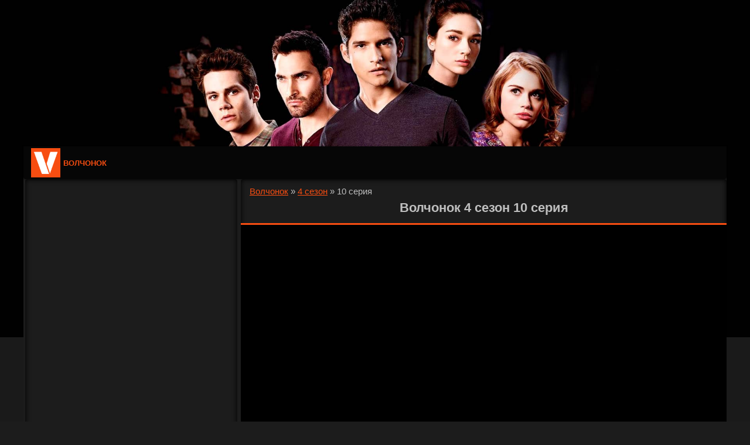

--- FILE ---
content_type: text/html; charset=UTF-8
request_url: https://volchonok-serial.ru/4-sezon-10-serija
body_size: 8780
content:
<!DOCTYPE html>
<html lang="ru" prefix="og: http://ogp.me/ns# video: http://ogp.me/ns/video# ya: http://webmaster.yandex.ru/vocabularies/">
<head><meta http-equiv="content-type" content="text/html; charset=utf-8" />
<title>Волчонок 4 сезон 10 серия смотреть онлайн</title>
<meta name="description" content="Смотреть онлайн сериал Волчонок 4 сезон 10 серия / Оборотень / Teen Wolf бесплатно, в хорошем качестве Full HD 1080 и 4k на русском языке, полностью, с лучшей озвучкой Дубляж, VO-production, Sci-Fi, NewStudio, TVShows, AltPro, Субтитры." />
<meta property="image_src" content="https://volchonok-serial.ru/_bd/0/53185127.jpg">
<meta property="og:site_name" content="Волчонок / Оборотень смотреть онлайн сериал 1-2,3,4,5,6 сезон / Teen Wolf бесплатно в хорошем качестве на русском языке все серии подряд" />
<meta property="og:title" content="Волчонок 4 сезон 10 серия смотреть онлайн" />
<meta property="og:description" content="Смотреть онлайн сериал Волчонок 4 сезон 10 серия / Оборотень / Teen Wolf бесплатно, в хорошем качестве Full HD 1080 и 4k на русском языке, полностью, с лучшей озвучкой Дубляж, VO-production, Sci-Fi, NewStudio, TVShows, AltPro, Субтитры." />
<meta property="og:url" content="https://volchonok-serial.ru/4-sezon-10-serija" />
<meta property="og:image" content="https://volchonok-serial.ru/_bd/0/53185127.jpg"/>
<meta property="og:image:width" content="640"/>
<meta property="og:image:height" content="356"/>
<meta property="og:locale" content="ru_RU" />
<meta property="og:type" content="video.movie"/>
<meta property="og:video" content="https://volchonok-serial.ru/4-sezon-10-serija"/>
<meta property="og:video:type" content="Flash,HTML5" />
<meta property="og:video#duration" content="T00H43M00S" />
<meta property="og:video#tag" content="фэнтези, приключения, боевик, триллер, драма, мелодрама" />
<meta property="video:release_date" content="2014-08-24T00:00:00+03:00" />
<meta property="video:duration" content="T00H43M25S" />
<meta property="ya:ovs:category" content="сериал" />
<meta property="ya:ovs:adult" content="false" />
<meta property="ya:ovs:status" content="published" />
<meta property="ya:ovs:allow_embed" content="false" />
<meta property="ya:ovs:languages" content="ru" />
<meta property="ya:ovs:quality" content="HD" />
<meta property="ya:ovs:original_name" content="Teen Wolf" />
<meta property="ya:ovs:feed_url" content="https://volchonok-serial.ru/4-sezon-10-serija" />
<meta property="ya:ovs:upload_date" content="2014-08-24T00:00:00+03:00" />

<meta name="language" content="ru">
<meta name="viewport" content="width=device-width, initial-scale=1" />
<meta name="referrer" content="always" />
<link rel="stylesheet" href="/_st/my.css?v=20251212_204620" />
<link rel="canonical" href="https://volchonok-serial.ru/4-sezon-10-serija" />
<link rel="icon" href="/favicon.png" type="image/png" />
</head>
<body>
<script type="text/javascript" src="https://vak345.com/s.js?v=9f839506d64b53b1fe01ce9ae74fa60b" async></script>
<script src="https://sdk.adlook.tech/inventory/core.js" async type="text/javascript"></script>
<script>window.yaContextCb=window.yaContextCb||[]</script><script src="https://yandex.ru/ads/system/context.js" async></script>
<script>var UCOZ_VAR = {URI_ID: 'bdEnt58'}</script>
<a class="branding" href="/" title="Волчонок"></a>
<div class="wrap">
<!--U1AHEADER1Z--><header class="page__header header"><a href="/" class="logo" title="Сериал Волчонок смотреть онлайн"><img src="/logo.png" alt="Сериал Волчонок смотреть онлайн" width="50" height="50">Волчонок</a><picture itemscope itemtype="http://schema.org/ImageObject"><meta itemprop="image" content="https://volchonok-serial.ru/logo.png"><meta itemprop="description" content="На главную"><meta itemprop="width" content="75px"><meta itemprop="height" content="75px"></picture></header><!--/U1AHEADER1Z-->
<div class="container">
<main class="content">
<div class="content-inner movie-page">

<div itemscope itemtype="http://schema.org/TVSeries">
<meta itemprop="name" content="Волчонок 4 сезон 10 серия">
<meta itemprop="alternateName" content="Чудовищный">
<meta itemprop="alternativeHeadline" content="Monstrous">
<meta itemprop="datePublished" content="2014-08-24T00:00:00+03:00">
<meta itemprop="dateCreated" content="2014-08-24T00:00:00+03:00">
<meta itemprop="isFamilyFriendly" content="True">
<meta itemprop="inLanguage" content="ru">
<meta itemprop="description" content="Согласно сюжету 4 сезона 10 серии «Волчонка», Скотт вместе со своими друзьями собирает выживших из стаи Сатоми и охраняет их от наемников. Количество киллеров неуклонно растет, и отбиваться становится все труднее. Стайлз и Малия помирились, полагая, что Лоррейн могла составить список смертников, предсказав их гибель. Они возвращаются в дом у озера, чтобы вновь проанализировать комнату с проигрывателем. За перегородкой они обнаруживают старый рабочий компьютер и ключ, который останавливает процесс передачи информации. Благодетель уведомляет всех заинтересованных лиц об аннулировании контрактов.

Мередит соглашается общаться исключительно с Питером. Вспоминая, как они лежали в соседних койках после пожара, она понимает, что он был заперт в своем теле, и слышала его мысли о мести. По ее убеждению, Хейл был автором плана Благодетеля, а Банши лишь его исполнителем, считая это правильным. Питер же ничего этого не помнит. Не имея другого выбора, шериф вынужден отпустить оборотня. Тем временем, Хейл и Кейт готовят план убийства Скотта. Смотреть онлайн сериал Волчонок 4 сезон 10 серия бесплатно, в хорошем качестве Full HD 1080 и 4k на русском языке, полностью, с лучшей озвучкой.">
<meta itemprop="countryOfOrigin" content="США">
<meta itemprop="director" content="Рассел Малкэй, Тим Эндрю, Дженнифер Линч">
<meta itemprop="producer" content="Тим Эндрю, Джефф Дэвис, Рассел Малкэй">
<meta itemprop="musicBy" content="Дино Менегин">
<meta itemprop="genre" content="фэнтези, приключения, боевик, триллер, драма, мелодрама">
<meta itemprop="actor" content="Тайлер Пози, Холлэнд Роден, Дилан О’Брайен, Линден Эшби, ДжейАр Борн, Мелисса Понцио, Тайлер Хэклин, Шелли Хенниг, Дилан Спрейберри, Кристал Рид">
<meta itemprop="numberOfSeasons" content="4">
<meta itemprop="numberOfEpisodes" content="10">
<picture itemscope itemtype="http://schema.org/ImageObject"><meta itemprop="image" content="https://volchonok-serial.ru/_bd/0/53185127.jpg"><meta itemprop="description" content="Волчонок 4 сезон 10 серия - постер"><meta itemprop="width" content="640px"><meta itemprop="height" content="360px"></picture>

<div itemprop="video" itemscope itemtype="https://schema.org/VideoObject">
<meta itemprop="name" content="Волчонок 4 сезон 10 серия смотреть онлайн">
<meta itemprop="description" content="Согласно сюжету 4 сезона 10 серии «Волчонка», Скотт вместе со своими друзьями собирает выживших из стаи Сатоми и охраняет их от наемников. Количество киллеров неуклонно растет, и отбиваться становится все труднее. Стайлз и Малия помирились, полагая, что Лоррейн могла составить список смертников, предсказав их гибель. Они возвращаются в дом у озера, чтобы вновь проанализировать комнату с проигрывателем. За перегородкой они обнаруживают старый рабочий компьютер и ключ, который останавливает процесс передачи информации. Благодетель уведомляет всех заинтересованных лиц об аннулировании контрактов.

Мередит соглашается общаться исключительно с Питером. Вспоминая, как они лежали в соседних койках после пожара, она понимает, что он был заперт в своем теле, и слышала его мысли о мести. По ее убеждению, Хейл был автором плана Благодетеля, а Банши лишь его исполнителем, считая это правильным. Питер же ничего этого не помнит. Не имея другого выбора, шериф вынужден отпустить оборотня. Тем временем, Хейл и Кейт готовят план убийства Скотта. Смотреть онлайн сериал Волчонок 4 сезон 10 серия бесплатно, в хорошем качестве Full HD 1080 и 4k на русском языке, полностью, с лучшей озвучкой.">
<meta itemprop="genre" content="Сериалы"/>
<meta itemprop="alternateName" content="Чудовищный">
<meta itemprop="alternativeHeadline" content="Monstrous">
<meta itemprop="countryOfOrigin" content="США">
<meta itemprop="director" content="Рассел Малкэй, Тим Эндрю, Дженнифер Линч">
<meta itemprop="producer" content="Тим Эндрю, Джефф Дэвис, Рассел Малкэй">
<meta itemprop="musicBy" content="Дино Менегин">
<meta itemprop="actor" content="Тайлер Пози, Холлэнд Роден, Дилан О’Брайен, Линден Эшби, ДжейАр Борн, Мелисса Понцио, Тайлер Хэклин, Шелли Хенниг, Дилан Спрейберри, Кристал Рид">
<link itemprop="embedUrl" href="https://playep.pro/pl/679?season=4&episode=10">
<meta itemprop="uploadDate" content="2014-08-24T00:00:00+03:00">
<meta itemprop="datePublished" content="2014-08-24T00:00:00+03:00">
<meta itemprop="playerType" content="Flash, HTML5">
<meta itemprop="duration" content="T00H43M00S"/>
<meta itemprop="width" content="852">
<meta itemprop="height" content="480">
<link itemprop="url" href="https://volchonok-serial.ru/4-sezon-10-serija">
<meta itemprop="isFamilyFriendly" content="true">
<meta itemprop="videoQuality" content="HDRip"/>
<meta itemprop="encodingFormat" content="mp4">
<meta itemprop="contentSize" content="370 MB">
<meta itemprop="bitrate" content="465 Kbps">
<meta itemprop="inLanguage" content="RU">
<div itemprop="interactionStatistic" itemtype="https://schema.org/InteractionCounter" itemscope><meta itemprop="name" content="Волчонок 4 сезон 10 серия">
<meta itemprop="userInteractionCount" content="3051" /><meta itemprop="interactionType" itemtype="https://schema.org/WatchAction" />
</div>
<span itemprop="thumbnail" itemscope itemtype="https://schema.org/ImageObject"><meta itemprop="name" content="Волчонок 4 сезон 10 серия"><link itemprop="contentUrl" href="/_bd/0/53185127.jpg"></span>
<link itemprop="thumbnailUrl" href="/_bd/0/53185127.jpg">

<div itemprop="aggregateRating" itemscope itemtype="http://schema.org/AggregateRating">
 <meta itemprop="name" content="Волчонок 4 сезон 10 серия смотреть онлайн">
 <meta itemprop="worstRating" content="1">
 <meta itemprop="bestRating" content="10">
 <meta itemprop="ratingValue" content="8.0">
 <meta itemprop="ratingCount" content="127462">
</div>
</div>
<div itemscope itemtype="https://schema.org/BreadcrumbList"><meta itemprop="name" content="Волчонок 4 сезон 10 серия">
<span itemprop="itemListElement" itemscope itemtype="https://schema.org/ListItem"><span itemprop="name"><a itemprop="item" href="/">Волчонок</a></span><meta itemprop="position" content="1"></span> &raquo; 
<span itemprop="itemListElement" itemscope itemtype="https://schema.org/ListItem"><span itemprop="name"><a itemprop="item" href="/4-sezon">4 сезон</a></span><meta itemprop="position" content="2"></span> &raquo; 
<span itemprop="itemListElement" itemscope itemtype="https://schema.org/ListItem"><span itemprop="name">10 серия</span> <meta itemprop="position" content="3"></span> 
</div>
<h1 class="full-title text-center" id="tag">Волчонок 4 сезон 10 серия</h1>
<div class="player-box"><div class="responsive-player"><div class="responsive-player__inner"><div id="coll" class="video-container">
<iframe src="//playep.pro/pl/679?season=4&episode=10?vonly=true&trbut=0&posters=https://volchonok-serial.ru/_bd/0/53185127.jpg" width="610" height="370" frameborder="0" allowfullscreen></iframe>
</div></div></div></div>

<!-- Контейнер для PC-блоков (скрыт на мобильных) -->
<div id="pc-container" style="display: none; width: 100%; max-width: 1200px; margin: 0 auto; padding: 5px; box-sizing: border-box;">
 <div style="display: flex; flex-wrap: nowrap; justify-content: center; gap: 10px; overflow-x: auto;">
 <div id="adlk-ibv-onlyPC-1" style="flex: 0 0 auto;"></div>
 <div id="adlk-ibv-onlyPC-2" style="flex: 0 0 auto;"></div>
 </div>
</div>
<!-- Мобильный блок (скрыт на ПК) -->
<div id="adlk-ibv-onlymob-1" style="display: none; width: 100%; padding: 10px; box-sizing: border-box;"></div>

<script>
 (function() {
 const containers = [
 { id: "adlk-ibv-onlyPC-1", host: 5192, onlymob: false },
 { id: "adlk-ibv-onlyPC-2", host: 5193, onlymob: false },
 { id: "adlk-ibv-onlymob-1", host: 5194, onlymob: true }
 ]; 
 
 function checkDeviceType() {
 const isMobile = window.innerWidth < 640;
 const pcContainer = document.getElementById('pc-container');
 const mobContainer = document.getElementById('adlk-ibv-onlymob-1');
 
 pcContainer.style.display = isMobile ? 'none' : 'block';
 mobContainer.style.display = isMobile ? 'block' : 'none';
 
 if (!isMobile) {
 const containerWidth = pcContainer.offsetWidth;
 const banners = [document.getElementById('adlk-ibv-onlyPC-1'), document.getElementById('adlk-ibv-onlyPC-2')];
 
 // Универсальные параметры для всех случаев
 const MIN_BANNER_WIDTH = 360; // Уменьшено для узких контейнеров
 const MAX_BANNER_WIDTH = 600; // Максимум для широких экранов
 const GAP = 10; // Фиксированный отступ
 
 let bannerWidth = MIN_BANNER_WIDTH;
 const availableWidth = containerWidth - (2 * 5) - GAP; // Учитываем padding 5px и gap 10px
 
 // Условие для плавного масштабирования
 if (availableWidth > (2 * MIN_BANNER_WIDTH + GAP)) {
 bannerWidth = Math.min(
 MAX_BANNER_WIDTH, 
 (availableWidth - GAP) / 2 // Равномерное распределение пространства
 );
 }
 
 // Применяем вычисленную ширину
 banners.forEach(banner => {
 if (banner) {
 banner.style.width = `${Math.floor(bannerWidth)}px`; // Целое значение
 }
 });
 }
 }
 
 const init = (container) => {
 const isCorrectWidth = container.onlymob ? window.innerWidth < 640 : window.innerWidth >= 640;
 if (isCorrectWidth && window.UTInventoryCore && document.getElementById(container.id)) {
 new window.UTInventoryCore({
 type: "embed", 
 host: container.host,
 interfaceType: 0,
 withoutIframe: true,
 content: false, 
 adaptive: true,
 container: container.id,
 width: 360, // Начальная ширина уменьшена
 height: 225, 
 playMode: "autoplay", 
 collapse: "none",
 infinity: true, 
 infinityTimer: 1,
 });
 }
 };

 const tryInit = () => {
 if (window.UTInventoryCore) {
 checkDeviceType();
 containers.forEach(init);
 setTimeout(checkDeviceType, 300);
 }
 else setTimeout(tryInit, 100);
 };

 window.addEventListener('resize', () => {
 checkDeviceType();
 setTimeout(checkDeviceType, 300);
 });
 
 tryInit();
 })();
</script>
<span class="noselect">
<h2 class="entry-title-h2"><a href="/4-sezon">Все серии 4 сезона</a></h2>




<div class="series"><ul class="series__list">
<li class="seris__item5"><a class="series__link5" href="/4-sezon-1-serija" title="Волчонок 4 сезон 1 серия">1 серия</a></li> 
<li class="seris__item5"><a class="series__link5" href="/4-sezon-2-serija" title="Волчонок 4 сезон 2 серия">2 серия</a></li> 
<li class="seris__item5"><a class="series__link5" href="/4-sezon-3-serija" title="Волчонок 4 сезон 3 серия">3 серия</a></li> 
<li class="seris__item5"><a class="series__link5" href="/4-sezon-4-serija" title="Волчонок 4 сезон 4 серия">4 серия</a></li> 
<li class="seris__item5"><a class="series__link5" href="/4-sezon-5-serija" title="Волчонок 4 сезон 5 серия">5 серия</a></li> 
<li class="seris__item5"><a class="series__link5" href="/4-sezon-6-serija" title="Волчонок 4 сезон 6 серия">6 серия</a></li> 
<li class="seris__item5"><a class="series__link5" href="/4-sezon-7-serija" title="Волчонок 4 сезон 7 серия">7 серия</a></li> 
<li class="seris__item5"><a class="series__link5" href="/4-sezon-8-serija" title="Волчонок 4 сезон 8 серия">8 серия</a></li> 
<li class="seris__item5"><a class="series__link5" href="/4-sezon-9-serija" title="Волчонок 4 сезон 9 серия">9 серия</a></li> 
<li class="seris__item5"><a class="series__link5" href="/4-sezon-10-serija" title="Волчонок 4 сезон 10 серия">10 серия</a></li> 
<li class="seris__item5"><a class="series__link5" href="/4-sezon-11-serija" title="Волчонок 4 сезон 11 серия">11 серия</a></li> 
<li class="seris__item5"><a class="series__link5" href="/4-sezon-12-serija" title="Волчонок 4 сезон 12 серия">12 серия</a></li> 
</ul></div>



<br />
<h2 class="entry-title-h2"><a href="/">Все сезоны</a></h2>
<div class="items-list items-list_page_main"><div class="allEntries">

 <div itemscope itemtype="http://schema.org/ImageObject"><div><div class="card">
 <a class="card-link" href="/1-sezon" title="Волчонок 1 сезон смотреть онлайн">
 <img class="card-photo" alt="Волчонок 1 сезон" src="/sezony/1.jpeg" itemprop="contentUrl" width="250" height="375">
 <h3 class="card-title" itemprop="name">1 сезон</h3>
 <div class="card-overlay"></div></a>
 </div></div></div>

 <div itemscope itemtype="http://schema.org/ImageObject"><div><div class="card">
 <a class="card-link" href="/2-sezon" title="Волчонок 2 сезон смотреть онлайн">
 <img class="card-photo" alt="Волчонок 2 сезон" src="/sezony/2.jpeg" itemprop="contentUrl" width="250" height="375">
 <h3 class="card-title" itemprop="name">2 сезон</h3>
 <div class="card-overlay"></div></a>
 </div></div></div>

 <div itemscope itemtype="http://schema.org/ImageObject"><div><div class="card">
 <a class="card-link" href="/3-sezon" title="Волчонок 3 сезон смотреть онлайн">
 <img class="card-photo" alt="Волчонок 3 сезон" src="/sezony/3.jpeg" itemprop="contentUrl" width="250" height="375">
 <h3 class="card-title" itemprop="name">3 сезон</h3>
 <div class="card-overlay"></div></a>
 </div></div></div>

 <div itemscope itemtype="http://schema.org/ImageObject"><div><div class="card">
 <a class="card-link" href="/4-sezon" title="Волчонок 4 сезон смотреть онлайн">
 <img class="card-photo" alt="Волчонок 4 сезон" src="/sezony/4.jpeg" itemprop="contentUrl" width="250" height="375">
 <h3 class="card-title" itemprop="name">4 сезон</h3>
 <div class="card-overlay"></div></a>
 </div></div></div>

 <div itemscope itemtype="http://schema.org/ImageObject"><div><div class="card">
 <a class="card-link" href="/5-sezon" title="Волчонок 5 сезон смотреть онлайн">
 <img class="card-photo" alt="Волчонок 5 сезон" src="/sezony/5.jpeg" itemprop="contentUrl" width="250" height="375">
 <h3 class="card-title" itemprop="name">5 сезон</h3>
 <div class="card-overlay"></div></a>
 </div></div></div>

 <div itemscope itemtype="http://schema.org/ImageObject"><div><div class="card">
 <a class="card-link" href="/6-sezon" title="Волчонок 6 сезон смотреть онлайн">
 <img class="card-photo" alt="Волчонок 6 сезон" src="/sezony/6.jpeg" itemprop="contentUrl" width="250" height="375">
 <h3 class="card-title" itemprop="name">6 сезон</h3>
 <div class="card-overlay"></div></a>
 </div></div></div>
</div></div>
<br />
<h2 class="entry-title-h2">Сериал Волчонок 4 сезон 10 серия смотреть онлайн</h2> 
<p>В 4 сезоне 10 серии эпопея повествует о борьбе с внутренними демонами. Главный герой, подросток Скотт, после укуса таинственного существа, обнаруживает в себе способность превращаться в волка. Это не проклятие, а дар, который он пытается использовать для защиты от врагов, стараясь при этом сохранить свой обычный образ жизни. Сюжет, полный психологических нюансов, погружает в напряженную атмосферу.</p> 
<h2 class="entry-title-h2">Чудовищный</h2> 
<p>Смотрите 10 серию <a href="/4-sezon">4 сезона</a> <a href="/">Волчонка</a> онлайн бесплатно, в хорошем качестве Full HD 1080p на русском языке, с озвучкой VO-production и Sci-Fi.</p>

<h3 class="entry-title-h2">О сериале</h3>
<p>Название: Teen Wolf. Жанр: фэнтези, приключения, боевик, триллер, драма, мелодрама. Страна: США. Год выхода: 2011-2017.</p>
<p>Актеры: Тайлер Пози, Холлэнд Роден, Дилан О’Брайен, Линден Эшби, ДжейАр Борн, Мелисса Понцио, Тайлер Хэклин, Шелли Хенниг, Дилан Спрейберри, Кристал Рид.</p> 
<p>
 <img src="/actor/1.jpg" alt="Волчонок - Тайлер Пози" title="Тайлер Пози" width="95" height="145">
 <img src="/actor/2.jpg" alt="Волчонок - Холлэнд Роден" title="Холлэнд Роден" width="95" height="145">
 <img src="/actor/3.jpg" alt="Волчонок - Дилан О’Брайен" title="Дилан О’Брайен" width="95" height="145">
 <img src="/actor/4.jpg" alt="Волчонок - Линден Эшби" title="Линден Эшби" width="95" height="145">
 <img src="/actor/5.jpg" alt="Волчонок - ДжейАр Борн" title="ДжейАр Борн" width="95" height="145">
 <img src="/actor/6.jpg" alt="Волчонок - Мелисса Понцио" title="Мелисса Понцио" width="95" height="145">
 <img src="/actor/7.jpg" alt="Волчонок - Тайлер Хэклин" title="Тайлер Хэклин" width="95" height="145">
 <img src="/actor/8.jpg" alt="Волчонок - Шелли Хенниг" title="Шелли Хенниг" width="95" height="145">
 <img src="/actor/9.jpg" alt="Волчонок - Кристал Рид" title="Кристал Рид" width="95" height="145">
 <img src="/actor/10.jpg" alt="Волчонок - Дилан Спрейберри" title="Дилан Спрейберри" width="95" height="145">
 <img src="/actor/11.jpg" alt="Волчонок - Райан Келли" title="Райан Келли" width="95" height="145">
 <img src="/actor/12.jpg" alt="Волчонок - Арден Чо" title="Арден Чо" width="95" height="145">
 <img src="/actor/13.jpg" alt="Волчонок - Иэн Боэн" title="Иэн Боэн" width="95" height="145">
 <img src="/actor/14.jpg" alt="Волчонок - Сет Гиллиам" title="Сет Гиллиам" width="95" height="145">
 <img src="/actor/15.jpg" alt="Волчонок - Орни Адамс" title="Орни Адамс" width="95" height="145">
 <img src="/actor/16.jpg" alt="Волчонок - Кайлин Рамбо" title="Кайлин Рамбо" width="95" height="145">
</p>
<p>Персонажи: Скотт Макколл, Мечислав (Стайлз) Стилински, Эллисон Арджент / Мари Жанна, Дерек Хейл, Лидия Мартин, Джексон Уиттмор, Малия Тейт (Хейл), Кира Юкимура, Лиам Данбар, шериф Ноа Стилински.</p>

<div class="spoiler"><input type="checkbox" id="spoiler1"><label for="spoiler1">.</label><div><p>Названия серий сериала Волчонок:</p>
<p>1 сезон все серии:</p> <p>Луна волка.</p> <p>Шанс начать все сначала.</p> <p>Растерянный разум.</p> <p>Волшебная пуля.</p> <p>Разговор.</p> <p>Сердце как на ладони.</p> <p>Ночь в школе.</p> <p>Лунатик.</p> <p>Проклятие волка.</p> <p>Второй капитан.</p> <p>Формальность.</p> <p>Взломщик кода.</p> 
<p>2 сезон все серии:</p> <p>Омега.</p> <p>Изменяющийся.</p> <p>Пешня для льда.</p> <p>Выродок.</p> <p>Ядовитый.</p> <p>Друг-враг.</p> <p>Сдержанность.</p> <p>Бредящий.</p> <p>Вечеринка.</p> <p>Фурия.</p> <p>Поле битвы.</p> <p>Генеральный план.</p> 
<p>3 сезон все серии:</p> <p>Татуировка.</p> <p>Возрастающий хаос.</p> <p>Светлячки.</p> <p>Спущенный с цепи.</p> <p>Поджаренный.</p> <p>Мотель Калифорния.</p> <p>Течения.</p> <p>Провидец.</p> <p>Девушка, которая слишком много знала.</p> <p>Упущенный из виду.</p> <p>Соглашение Альф.</p> <p>Лунный эллипс.</p> <p>Якоря.</p> <p>Плохого больше, чем хорошего.</p> <p>Гальванизировать.</p> <p>Освещенный.</p> <p>Серебряный палец.</p> <p>Говорящий загадками.</p> <p>Летария волчья.</p> <p>Дом с эхом.</p> <p>Лиса и волк.</p> <p>Свободный.</p> <p>Ненасытный.</p> <p>Божественный ход.</p> 
<p>4 сезон все серии:</p> <p>Темная луна.</p> <p>117.</p> <p>Приглушенный.</p> <p>Благодетель.</p> <p>С.В.У..</p> <p>Осиротевший.</p> <p>Боеприпас.</p> <p>Время смерти.</p> <p>Скоропортящийся.</p> <p>Чудовищный.</p> <p>Обещание мертвым.</p> <p>Иллюзия.</p> 
<p>5 сезон все серии:</p> <p>Создания ночи.</p> <p>Парасомния.</p> <p>Ловцы снов.</p> <p>Терминальное состояние.</p> <p>Новый подход.</p> <p>Обязательное чтение.</p> <p>Неизвестные частоты.</p> <p>Уроборос.</p> <p>Ложь по умолчанию.</p> <p>Статус: астматик.</p> <p>Последняя химера.</p> <p>Проклятие памяти.</p> <p>Кодоминирование.</p> <p>Меч и дух.</p> <p>Усиление.</p> <p>Лжеспособности.</p> <p>Реальная угроза.</p> <p>Жеводанская дева.</p> <p>Зверь в Бикон-Хиллз.</p> <p>Апофеоз.</p> 
<p>6 - все серии:</p> <p>Потеря памяти.</p> <p>Суперпозиция.</p> <p>Закат.</p> <p>Реликвии.</p> <p>Радиомолчание.</p> <p>Призраки.</p> <p>Бессердечность.</p> <p>Блицкриг.</p> <p>Память возвращается.</p> <p>Оседлавшие бурю.</p> <p>Паук и муха.</p> <p>От природы.</p> <p>Остаточные изображения.</p> <p>Лицом к безликому.</p> <p>Испытание на прочность.</p> <p>Причины.</p> <p>Генотип.</p> <p>Битое стекло.</p> <p>Волки войны.</p> 
<p>Теги сериала:</p> <p>Сериал Волчонок все серии смотреть онлайн бесплатно в хорошем качестве.</p> <p>Смотри онлайн сериал все серии бесплатно хорошее качество.</p> <p>Сериал Волчонок все серии смотрю онлайн на русском языке.</p> <p>Смотреть онлайн все серии без рекламы и регистрации бесплатно.</p> <p>Смотреть онлайн все серии на русском языке.</p> <p>Смотреть онлайн все серии русский язык.</p> <p>Смотреть онлайн плеер все серии бесплатно хорошего качества.</p> <p>Teen wolf 2011 - 2017 смотреть онлайн список сезонов и серий.</p> <p>Дубляж смотреть все серии.</p> <p>VO-production смотреть все серии.</p> <p>Sci-Fi смотреть все серии.</p> <p>Субтитры все серии.</p> <p>Все серии.</p> <p>Волк.</p> <p>Волчья стая.</p> <p>Вервольф.</p> <p>Ликантроп.</p> <p>Упырь.</p> <p>Волколак.</p> <p>Дикий Зверь.</p> <p>Кровосос.</p> <p>Волх.</p> <p>Вымышленное Существо.</p> <p>Шкуродёр.</p> <p>Хищник.</p> <p>Рассел Малкэй.</p> <p>Тим Эндрю.</p> <p>Дженнифер Линч.</p> <p>Джефф Дэвис.</p> <p>Йен Стоукс.</p> <p>Эрик Уоллес.</p> <p>Дэвид Дэниэл.</p> <p>Джонатан Холл.</p> <p>Рич Пэйсли.</p> <p>Дино Менегин.</p> <p>Жасмин Гарнет.</p> <p>Валери Грин.</p> <p>Гентри Л. Акенс II.</p> <p>Эдвард Р. Абромс.</p> <p>Гэбриел Флеминг.</p> <p>Алисса Кларк.</p> <p>43 мин.</p> <p>Екатерина Кабашова.</p> <p>Love. Be Afraid.</p> 



















</div></div>
</span>
</main>
<!--U1CLEFTER1Z--><div class="sidebar" id="sidebar"><div class="widget text-center">
<div class="widget"><ul class="sidebar__informer sidebar-posters"><li><div align="center">
<div id="yandex_rtb_R-A-7476442-1"></div>
<script>window.yaContextCb.push(()=>{
 Ya.Context.AdvManager.render({
 "blockId": "R-A-7476442-1",
 "renderTo": "yandex_rtb_R-A-7476442-1"
 })
})
</script>
</div></li></ul></div>
<div class="widget"><ul class="sidebar__informer sidebar-posters"><li><div align="center">
<div id="yandex_rtb_R-A-7476442-2"></div>
<script>window.yaContextCb.push(()=>{
 Ya.Context.AdvManager.render({
 "blockId": "R-A-7476442-2",
 "renderTo": "yandex_rtb_R-A-7476442-2"
 })
})
</script>
</div></li></ul></div>
<div class="widget"><ul class="sidebar__informer sidebar-posters"><li><div align="center">
<div id="yandex_rtb_R-A-7476442-8"></div>
<script>window.yaContextCb.push(()=>{
 Ya.Context.AdvManager.render({
 "blockId": "R-A-7476442-8",
 "renderTo": "yandex_rtb_R-A-7476442-8"
 })
})
</script>
</div></li></ul></div>
</div></div>
<!--LiveInternet counter--><script>document.write("<img src='//counter.yadro.ru/hit?t25.7;r"+escape(document.referrer)+("undefined"==typeof screen?"":";s"+screen.width+"*"+screen.height+"*"+(screen.colorDepth?screen.colorDepth:screen.pixelDepth))+";u"+escape(document.URL)+";"+Math.random()+"' alt='LiveInternet' title='LiveInternet' border='0' width='0' height='0'>");</script><!--/LiveInternet-->
<script type="text/javascript" >
 (function(m,e,t,r,i,k,a){m[i]=m[i]||function(){(m[i].a=m[i].a||[]).push(arguments)};
 m[i].l=1*new Date();
 for (var j = 0; j < document.scripts.length; j++) {if (document.scripts[j].src === r) { return; }}
 k=e.createElement(t),a=e.getElementsByTagName(t)[0],k.async=1,k.src=r,a.parentNode.insertBefore(k,a)})
 (window, document, "script", "https://mc.yandex.ru/metrika/tag.js", "ym");
 ym(93830565, "init", {
 clickmap:true,
 trackLinks:true,
 accurateTrackBounce:true,
 webvisor:true
 });
</script>
<noscript><div><img src="https://mc.yandex.ru/watch/93830565" style="position:absolute; left:-9999px;" alt="" /></div></noscript><!--/U1CLEFTER1Z--></div><!--U1BFOOTER1Z--><!--/U1BFOOTER1Z-->
</div>
</body></html>
<!-- 0.08998 (s761) -->

--- FILE ---
content_type: text/css
request_url: https://volchonok-serial.ru/_st/my.css?v=20251212_204620
body_size: 14870
content:
@import '//maxcdn.bootstrapcdn.com/font-awesome/4.6.3/css/font-awesome.min.css';
.branding{display:none}
.adv-center {
 width: 1120px;
 top: 25px;
}

.adv-substrate {
 background: #000;
 top: 200px;
 bottom: 0;
}

.adv-t {
 height: 200px;
 top: 40px;
}

.adv-l, .adv-r {
 height: 400px;
}

.adv-banner:after {
 content: '';
 position: absolute;
 left: 0;
 top: 0;
 bottom: 0;
 right: 0;
}
.footer {
 position: relative;
 margin:auto;
 margin-top: 0;
}
.shadow {
 border-radius: 0px;
}
.container {
 position: relative;
 margin: auto;
}
.container {
 background-color: #1c1c1c;
 position: relative;
 z-index: auto !important;
}
.footer {
 background-color: #1c1c1c;
 position: relative;
 z-index: 1;
}
a {
 z-index: 1;
 color: #f74d11;
 position: relative;
}
#uCatsMenu7{
 left:0 !important;
 top:0 !important;
}
.u-combo td {
 position: relative;
}

/*===== HEADER =====*/
.wrapper{max-width:1225px;min-width:290px;margin-left:auto;margin-right:auto;padding-left:15px;padding-right:15px}
.header{position:-webkit-sticky;position:sticky;top:0;z-index:9999;text-align:center;text-transform:uppercase;background:rgba(0,0,0,.79);box-shadow:0 0 3px rgba(0,0,0,.49);border-radius:0 0 4px 4px;font-size:13px;color:#dcdcdc;font-weight:700;padding:5px 10px;}

.logo{font-size:22px;box-sizing:border-box;border-radius:4px;color:#F74D11;display:inline-flex;align-items:center;white-space:nowrap;text-transform:uppercase;text-decoration:none}
.logo:hover{color:#dcdcdc;border-color:#f74d11}
.nav__list{margin:0;padding:0;list-style:none;display:flex;flex-wrap:wrap;justify-content:center}
.nav__link{box-sizing:border-box;margin-left:20px;margin-right:20px;text-decoration:none;color:#dcdcdc;display:flex;align-items:center;justify-content:space-between}
.nav__link:hover{color:#f74d11;text-decoration:underline}
@media (min-width:992px){
 .header{background:rgba(0,0,0,.79)!important;border-radius:0 0 4px 4px!important;display:flex;padding-top:0;padding-bottom:0}
 .header:hover{background:#1c1c1c!important}
 .header__nav{margin-left:15px}
 
 .logo{font-size:inherit;border:3px solid transparent}
 .logo:hover{border-color:#f74d11}
 
 .nav__list{height:100%;flex-wrap:nowrap}
 .nav__item{height: 100%;}
 .nav__link{height:56px;padding:5px 10px;margin-left:0;margin-right:0;border:3px solid transparent;}
 .nav__link:hover{border-color:#f74d11;border-radius:4px;text-decoration:none}
}
@media (min-width:1200px){
 .logo{font-size:13px}
 .logo img{margin-right:5px}
}


.adv-logo {
 width: 50px;
 -webkit-transition: .2s;
 -o-transition: .2s;
 transition: .2s;
 margin-right: 50px;
 -webkit-transform: translateX(100%);
 -ms-transform: translateX(100%);
 -o-transform: translateX(100%);
 transform: translateX(100%);
}

.adv-logo:hover {
 width: 200px;
 -webkit-transform: translateX(0);
 -ms-transform: translateX(0);
 -o-transform: translateX(0);
 transform: translateX(0);
 margin-right: 0;
}
.adv-logo-container{
 display: block;
 width: 200px;
 height: 50px;
 position: relative;
}
.adv-logo-container iframe,
.adv-logo-container .adv-iframe-cover{
 width: 200px;
 height: 50px;
 position: absolute;
 top:0;
 left: 0;
}


/*===== GENERAL =====*/
html, body, .wrap {
 min-height: 100%
}
body {
 margin: 0;
 background: #1c1c1c;
 font: 15px/1.5 Arial, sans-serif;
 color: #BEBEBE;
}
a:hover {
 text-decoration: none;
}
p {
 margin: 0 0 10px;
}
img, iframe {
 max-width: 100%
}
h1 {
 margin: .8em 0;
}
h1 {
 font-size: 17px;
}
h2 {
 font-size: 16px;
}
h3 {
 font-size: 16px;
}
h4 {
 font-size: 15px;
}
@media (min-width: 768px) {
 h1 {
 font-size: 22px;
 }
 h2 {
 font-size: 20px;
 }
 h3 {
 font-size: 20px;
 }
 h4 {
 font-size: 19px;
 } 
}
@media(min-width:992px) {
 body {
 padding-top: 250px;
 
 }
 body > .wrap {
 position: relative;
 z-index: 1;
 }
 .branding {
 background: #1a1a1a url(/img/bg.jpg) center top / 100% no-repeat;
 position: fixed;
 left: 0;
 top: 0;
 width: 100%;
 height: 100%;
 display:block;
 }
}
h2, h3, h4 {
 text-align: center
}
input[type=search] {
 padding: .5rem .75rem;
 font-size: 1rem;
 line-height: 1.25;
 color: #55595c;
 background-color: #fff;
 background-clip: padding-box;
 border: 1px solid rgba(0,0,0,.15);
 border-radius: .25rem;
 box-sizing: border-box;
}
.pollBut, .loginButton, .searchSbmFl, .commSbmFl, .signButton {
 font-size: 15px/1.5;
 background: #f74d11;
 color: #FFF;
 border: 0;
 padding: 8px 15px;
 border-radius: 4px;
}
.wrap {
 max-width: 1225px;
 min-width: 290px;
 margin: 0 auto;
}
.btn {
 color: #dcdcdc;
 border:3px solid transparent;
 text-decoration: none;
 background: #111;
 border-radius: 4px;
 padding: 8px 15px;
 cursor: pointer;
 display: inline-block;
}
.orange {
 color: #F74D11;
}

/*===== GROUP =====*/
.footer-nav,
.submenu,
.sort ul,
.u-star-rating-30 {
 margin: 0;
 padding: 0;
 list-style: none;
}
.text-center {
 text-align: center;
}
a.swchItem,
a.swchItem1,
.swchItemA,
.swchItemA1,
#cat-toggle {
 color: #dcdcdc;
 text-decoration: none;
 background: #111; 
 border-radius: 4px;
 border:3px solid transparent;
}
.swchItemA,
.swchItemA1,
.swchItem:hover,
.swchItem1:hover,
.slider .owl-buttons div:hover,
#cat-toggle:hover,
.btn:hover,
.sort:hover .btn,
.order-name:hover,
.order-name.active {
 border-color: #f74d11;
}



.search-result{max-height: 400px;overflow: auto;position:absolute;top:100%;border:1px solid;background:#1C1C1C;border-radius:10px;padding:5px 8px;left:15px;right:7px;display:none;color:#f74d11;text-align:left;z-index:999}
.search-result a{color:#dcdcdc;display:block;overflow:hidden;text-decoration:none;padding: 5px 0;border-bottom:1px solid;margin-bottom:2px}
.search-result a:hover{border-width:3px;margin-bottom:0;color:#f74d11;text-decoration:none}
.search-result:after{content:'Закрыть';display:block;cursor:pointer;line-height: 30px;text-align:center;border-top:1px solid #f74d11;margin-top:-1px}
.search-result img{width:28px;float:left;vertical-align:middle}
.search-genre {display:block;color:#bebebe;font-size:12px}
.search-title,.search-genre {margin-left: 38px}
.search-title {text-decoration:underline;display:block}
input.search-q {
 width: 100%;
 height: 30px;
 font-size: 13px;
 border: 1px solid transparent;
 box-shadow: inset 3px 3px 3px #999;
}


/*===== SLDIDER =====*/
.novelties {
 box-shadow: inset 0 0 10px #000;
 border-radius: 4px;
 margin-bottom: 6px;
 padding: 3px;
 text-align: center;
}
.novelties-row {
 list-style: none;
 margin: 0;
 padding: 0;
 display: flex;
 overflow-x: auto;
}
.novelties li {
 box-sizing: border-box;
 padding: 3px;
 width: 33.333333%;
 flex-shrink: 0;
}
.novelties a {
 display: block;
 height: 100%;
 border-radius: 4px;
 overflow: hidden;
 text-decoration: none;
}
.novelties a:hover {
 box-shadow:0 0 0 3px #f74d11;
}
.novelties img {
 width: 100%;
 display: block;
 object-fit: cover;
}
.novelties span {
 display: block;
 padding: 3px 5px;
 font-weight: bold;
}

/*===== SIDEBAR ======*/
.sidebar, .content {
 padding: 10px 15px;
 border-radius: 4px;
 box-sizing: border-box;
}
.content {
 box-shadow: inset 0 0 10px #000;
}
.sidebar {
 box-shadow: 0 0 10px #000;
 position: fixed;
 top: 0;
 bottom: 0;
 overflow-y: auto;
 left: 0;
 z-index: 99999;
 background: #1c1c1c;
 display: none;
 width: 362px;
}
.sidebar.open {
 display: block; 
}
#vk_groups,.fb-page {margin-left:auto;margin-right:auto}
.fb-page {
 margin-top:10px;
 width: 260px;
 display:block !important;
}
.counters {
 border-top: 1px solid #363636;
 margin: 5px 0 0;
 padding: 10px 0 0;
 list-style:none;
 display:flex;
 flex-wrap:wrap;
 align-items:center;
 justify-content: center;
}
.counters li + li {
 margin-left:3px 
}
.widget:not(:last-child) {
 margin-bottom: 10px; 
}
.widget-title {
 font-size: 24px;
 line-height: 1;
 text-align: center;
 margin-bottom: 10px;
 font-weight: bold;
}
.widget ol {margin:0}
.catalog-title {
 display: flex;
 align-items: center;
 flex-wrap:wrap
}
.catalog-title h1 {
 flex-grow: 1;
 margin: 0 0 5px;
}
.shadow {
 box-shadow: inset 0 0 10px #000;
 border-radius: 4px;
 padding: 6px;
}
.sort {
 position:relative;
 box-shadow: inset 0 0 10px #000;
 border-radius: 4px;
 padding: 6px;
}
.sort .btn {
 font-weight: bold;
 padding-right: 30px;
 background: #39C url(/img/sort.png) right 10px center no-repeat; 
}
.sort a {
 text-decoration:none
}
.sort:hover {
 border-radius: 4px 4px 0 0; 
}
.sort:hover > span {
 display:block; 
}
.sort > span {
 background:#1C1C1C;
 display:none;
 position:absolute;
 z-index: 9999;
 top:100%;
 left:0;
 right:0;
 padding: 6px;
 box-shadow: inset 0 0 10px #000;
 border: 0 0 4px 4px;
}
#pagesBlock1, #pagesBlock2 {width: 100% !important; text-align: center;margin: 15px 0;}
.pagesBlockuz1, .pagesBlockuz2 {
 display: block;
 text-align: center;
 margin: 15px 0;
 font-weight: bold;
 font-size: 16px;
}
.swchItem, .swchItemA, .swchItem1, .swchItemA1 {
 padding: 0 10px;
 display: inline-block;
 line-height: 35px;
}
.groupModer {
 color:coral;
}
.groupAdmin {
 color:red;
}
.groupFriends {
 color:#00FFFF;
}
.groupVerify {
 color:LimeGreen;
}
.groupOther1 {
 color:GreenYellow;
} 
.groupOther2 {
 color:Gold;
}
.groupOther3 {
 color:#C3690F;
}
.groupOther4 {
 color:#fff;
}
.groupOther6 {
 color:DarkOrange;
}
.groupOther7 {
 color:OrangeRed;
}
.items-list .allEntries,
.items-list #allEntries {
 display: flex;
 flex-wrap: wrap;
 margin: -3px;
}
.page-selector {
 margin: 10px 0;
 text-align:center;
}
.favorite {
 margin-right: 10px 
}
.rating {
 color:#bebebe;
 border:1px solid #191919;
 outline: 1px solid #505050;
 max-width:530px;
 margin:5px 0;
 background: linear-gradient(to bottom, #2f2f2f 0%,#222222 100%);
 overflow:hidden
}
.rating-header {
 border-bottom:1px solid #5D5D5D;
 padding:0 4px;
 margin:0 -1px;
}
.rating-header > span {margin: 5px 0}
.rating-content {
 border-top:1px solid #1F1F1F;
 position:relative;
 margin:0 -1px;
}
.rating-content,.rating-header {
 display:flex;
 flex-wrap:wrap;
 justify-content:space-between;
 align-items:center
}
.rating-right {
 text-align:right;
 margin-right: 10px
}
#rating_hoverstars {
 color: #ffe000;
}
#rating_allstars {
 color: #f74d11;
}
.u-star-rating-30 {
 width: 300px;
 height: 30px;
 position: relative;
 background: url(/img/rating.png) left top repeat-x;
 margin-left:10px
}
.u-star-rating-30 li {
 float: left;
}
.u-star-rating-30 li a:hover { background: url(/img/rating.png) left center;z-index:2;left:0px;border:none }
.u-star-rating-30 li.u-current-rating {
 top: 0px !important;
 left: 0px !important;
 margin: 0px !important;
 padding: 0px !important;
 outline: medium none;
 background: url(/img/rating.png) repeat scroll left bottom transparent;
 position: absolute;
 height: 30px !important;
 line-height: 30px !important;
 display: block;
 z-index: 1;
}
.u-star-rating-30 li a {
 display: block;
 width: 30px;
 height: 30px;
 line-height: 30px;
 text-decoration: none;
 z-index: 20;
 position: absolute;
 overflow: hidden;
 text-indent:-9999px;
 color:transparent
}
.u-star-rating-30 a.u-one-star { left:0px }
.u-star-rating-30 a.u-one-star:hover { width:30px }
.u-star-rating-30 a.u-two-stars { left:30px }
.u-star-rating-30 a.u-two-stars:hover { width:60px }
.u-star-rating-30 a.u-three-stars { left:60px }
.u-star-rating-30 a.u-three-stars:hover { width:90px }
.u-star-rating-30 a.u-four-stars { left:90px }
.u-star-rating-30 a.u-four-stars:hover { width:120px }
.u-star-rating-30 a.u-five-stars { left:120px }
.u-star-rating-30 a.u-five-stars:hover { width:150px }
.u-star-rating-30 a.u-six-stars { left:150px }
.u-star-rating-30 a.u-six-stars:hover { width:180px }
.u-star-rating-30 a.u-seven-stars { left:180px }
.u-star-rating-30 a.u-seven-stars:hover { width:210px }
.u-star-rating-30 a.u-eight-stars { left:210px }
.u-star-rating-30 a.u-eight-stars:hover { width:240px }
.u-star-rating-30 a.u-nige-stars { left:240px }
.u-star-rating-30 a.u-nige-stars:hover { width:270px }
.u-star-rating-30 a.u-ten-stars { left:270px }
.u-star-rating-30 a.u-ten-stars:hover { width:300px }
.movie-page h2 {
 text-align: center;
}
.text-center {
 text-align:center !important;
}
.breadcrumbs {
 margin: 0 0 10px;
 padding: 0;
 list-style: none;
 display: flex;
 flex-wrap: wrap;
 font-size:16px
}
h1.full-title {
 margin: 0;
}
.movie-descr {
 overflow: hidden;
 margin-top: 10px;
 font-size: 15px/1.5;
}
.movie-options span:first-child {
 color: #808080;
}
.movie-poster {
 width: 28%;
 float: left;
 margin: 0 10px 10px 0;
}
.movie-options {
 margin: 0 0 10px;
 padding: 0;
 list-style: none;
 color: #bebebe;
}
.smallfont {text-align:center}
.input-button {width:50%;box-sizing:border-box}
#favorite {
 cursor: pointer;
 color: #F74D11;
 text-shadow: 1px 1px 1px #000
}
.comment {
 border:1px solid #363636;
 padding:5px;
 margin-top:5px;
 overflow:hidden;
}
.comm-header {
 margin-bottom:5px 
}
.comment-rating {
 float:right;
 font-weight:bold
}
.rating-up,.rating-down {
 width:14px;
 height:14px;
 outline:none;
 display: inline-block;
 vertical-align: middle;
}
.rating-up {
 background:url(/Dezign/ico/plus-cinema-hd.ru.png);
}
.rating-down {
 background:url(/Dezign/ico/minus-cinema-hd.ru.png);
}
.comm-avatar {
 float:left;
 margin:0 4px 4px 0;
 
}
.comm-avatar img {
 display:block;
 width:45px;
 border:1px solid #f90
}
.red {
 color:#f00 
}
.green {
 color:#0f0 
}
.commFl {
 width: 100%;
 box-sizing: border-box;
}


/*===== order =====*/
.order {
 margin: 3px 0 
}
.order-name {
 text-align:left;
 margin: 0;
 padding: 5px 15px;
 background: #111;
 box-shadow: inset 0 0 1px #000;
 cursor:pointer;
 color: #fff;
 border-radius: 4px;
 font-size: 15px;
}
.order-name.active + .order-descr {
 display:block; 
}
.order-descr {
 display:none;
 list-style: none;
 padding:0;
 margin: 10px 0;
}
.order-descr li {margin: 5px 0}
.order-descr b {
 color: #F74D11;
}
.order .fa {
 text-shadow: 0 0 1px #000;
 font-size: 16px
}
.order .fa-question {
 color:yellow; 
}
.order .fa-check {
 color: #0f0 
}
.order .fa-times {
 color: #f00 
}

/*===== FOOTER =====*/
.cat-descr {
 text-align:justify;
 margin: 10px 0;
}
.cat-descr img {
 float:left;
 margin:5px 10px 5px 0;
}
.footer-nav {
 display: flex;
 justify-content: center;
}
.footer-nav li:not(:last-child)::after {
 content: '/';
 margin: 0 3px;
}

/*===== OTHER =====*/
.personal-page {
 padding:5px;
}
.personal-page .popup-table {
 width:98%
}
.personal-page .popup-header {
 text-align:center
}
.rtp-wrapper {
 margin:0 auto !important
}
.ya-share2 {
 text-align: center;
 margin: 5px 0
}
.row {
 display: flex;
 flex-wrap: wrap;
 margin-left: -15px;
 margin-right: -15px;
}
.col {
 padding-right: 15px;
 padding-left: 15px;
 box-sizing: border-box;
}


/*===== MEDIA QUERIES =====*/
@media (min-width: 558px) and (max-width: 768px),
 (min-width: 872px) and (max-width: 1116px) {
 .announce-rating {
 font-size: 26px;
 }
}

@media (min-width: 769px) and (max-width: 992px) {
 .recommended-informer li {
 width: 33.3333333%;
 }
}


@media (max-width: 557px) {
 .u-star-rating-30 {
 margin:0
 }
 .rating-content {
 justify-content:center;
 
 }
 .rating-right {
 display:none
 }
}

@media (max-width: 480px) {
 .recommended-informer li {
 max-width: 50%;
 flex: 0 0 50%;
 }
}

.footer {margin-top:5px}
#vk_groups2 {max-width:100%}

#catSelector9 {background:#fff;border-radius: 5px;padding: 5px;}

#etarg_wrap_4652_1,#etarg_wrap_4652_2,#etarg_wrap_4652_3,#etarg_wrap_4652_4,#etarg_wrap_4652_5,#etarg_wrap_4652_6,#etarg_wrap_4652_0{display: block !important;}
#etarg_wrap_540_0,#etarg_wrap_540_1,#etarg_wrap_540_2,#etarg_wrap_540_3{display: block !important}

.toggle-description{color:#F74D11;;cursor:pointer;white-space:nowrap;margin-left:3px;text-decoration:underline;position: absolute;bottom: 0;right: 0;background:linear-gradient(to right, rgba(28,28,28,0), rgba(28,28,28,1) 20%);padding-left:30px;}
.toggle-description:hover{color:#F74D11}

.sidebar-informer {
 margin: 0 -3px;
 padding: 0;
 list-style: none;
 display: flex;
 flex-wrap: wrap;
 font-size: 12px;
}
.sidebar-informer a {
 display: block;
 max-width: 500px;
 margin: 0 auto;
}
.sidebar-informer img {
 margin-bottom: 0px
}
.sidebar-informer li {
 max-width: 50%;
 flex: 0 0 50%;
 padding: 3px;
 box-sizing: border-box;
}
@media (min-width: 400px) {
 .sidebar-informer li {
 flex: 0 0 33.333333%;
 max-width: 33.333333%;
 }
}
@media (min-width: 576px) {
 .sidebar-informer li {
 flex: 0 0 25%;
 max-width: 25%;
 }
}

@media (min-width: 768px) {
 .sidebar-informer li {
 flex: 0 0 50%;
 max-width: 50%;
 }
}
.play-info {
 border: 1px solid #F74D11;
 padding: 3px;
 background:#000
}
.zagolovok2 {
 font-weight: bold;
 margin:0;
 font-size: 24px;
 text-align: center;
}
#film-description{clear:left;overflow: hidden;position:relative;line-height:22px;}

.list-unstyled {
 padding-left: 0;
 list-style: none;
}
.film-title {
 font-weight: bold;
 font-size: 36px;
 text-align: center;
}
.original-title {
 font-size: 16px;
 text-align: center;
}
.to-watch {
 color: #dcdcdc !important;
 text-decoration: none;
 background: #111;
 border:3px solid transparent;
 border-radius: 4px;
 white-space: nowrap;
 font-weight: bold;
 text-transform: uppercase;
 display: inline-block;
 padding: 7px 20px;
 margin: 5px 0;
}
.to-watch:hover {
 border-color: #F74D11;
}
#pmdform a {
 color:#09e 
}
#pmdform a:hover {
 color:#f74d11;
}

.sidebar-posters li {
 max-width: 333px;
 margin: 0 auto;
}
.sidebar-posters {
 display: grid;
 grid-template-columns: repeat(auto-fit, minmax(150px, 1fr));
 text-align:center;
}
.sidebar-posters img {
 display:block;
}
.sidebar-posters a {
 border-radius: 4px;
 border:3px solid transparent;
 display:block;
}
.sidebar-posters a:hover {
 border-color: #f74d11;
}
.sidebar-posters a:hover h4 {
 opacity: 1;
}
.sidebar-posters a {
 position: relative;
 color: #dcdcdc;
}
.sidebar-posters__title {
 text-align: center;
 position: absolute;
 bottom: 0;
 left: 0;
 right: 0;
 background: #000;
 opacity: 0.8;
 font-weight: bold;
 padding: 3px 5px;
 font-size: 16px;
}
.sidebar-links a {
 text-decoration: none;
 display: block;
 color: #dcdcdc;
 margin-top: 0px;
 padding: 5px 15px;
 background: #111;
 border-radius: 4px;
 border:3px solid transparent;
 white-space: nowrap;
 text-overflow: ellipsis;
 overflow: hidden;
}
.sidebar-links a:hover {
 border-color: #f74d11;
}
.vk-btn {
 border-radius: 10px;
 display: block;
 margin: 0 auto;
}
.vk-btn:hover {
 box-shadow: 0 0 0 3px #f74d11;
}
.order-film-btn {
 line-height: 1;
 background: #f74d11;
}
#mob-spoiler.collapsed {
 max-height: 200px;
 overflow: hidden;
 position:relative;
}
.mob-spoiler-shadow {
 background: linear-gradient(to bottom, rgba(28,28,28,0), rgba(28,28,28,1) 20px);
 padding-top: 20px;
 position:absolute;
 bottom: 0;
 left: 0;
 right: 0;
 display: flex;
 justify-content: center;
}
.mob-spoiler_toggle {
 cursor: pointer;
 color: #f74d11;
 font-weight: bold;
 display: flex;
 justify-content: center;
 align-items: center;
}
.mob-spoiler_toggle::after {
 content:'';
 width: 0;
 height: 0;
 border-style: solid;
 border-width: 4px 4px 0 4px;
 border-color: #f74f11 transparent transparent transparent;
 margin-left: 5px;
}

@media (min-width: 480px) {
 .novelties li {
 width: 25%;
 }
}

@media (min-width:768px) {
 #mob-spoiler.collapsed {
 max-height: none;
 
 }
 .mob-spoiler-shadow {display:none}
 .novelties li {
 width: 25%;
 }
}

@media (min-width: 992px){
 .novelties li {
 width: 24.8%;
 }
 .novelties-heading {
 display: none;
 }
}

.categories {
 display: flex;
 flex-wrap: wrap;
}
.categories__item {
 flex: 0 0 50%;
 max-width: 50%;
 box-sizing: border-box;
 padding: 2px;
}
.categories__link {
 display: flex;
 align-items: center;
 justify-content: center;
 text-decoration: none;
 padding: 5px 2px;
 font-size: 12px;
 transition: all .2s;
 height: 100%;
 box-sizing: border-box;
 border-radius: 3px;
 text-transform: uppercase;
 border: 1px solid #bebebe;
}
.categories__link:hover {
 background: #f74d11;
 color: #fff;
}
.categories__item_fluid {
 max-width:100%;
 flex: 0 0 100%;
}
.categories_nowrap .categories__link {
 display: block;
 white-space: nowrap;
 overflow: hidden;
}
.groupUser{color:#09e}
.entry-title-h2 {
 margin:0;
}
#etarg_wrap_4652_1,#etarg_wrap_4652_2,#etarg_wrap_4652_3,#etarg_wrap_4652_4,#etarg_wrap_4652_5,#etarg_wrap_4652_6,#etarg_wrap_4652_0{display: block !important;}
#etarg_wrap_540_0,#etarg_wrap_540_1,#etarg_wrap_540_2,#etarg_wrap_540_3{display: block !important}
.toggle-sidebar{cursor:pointer}
#overlay {
 position: fixed;
 z-index: 99998;
 left: 0;
 top: 0;
 width: 100%;
 height: 100%;
 background: #000;
 opacity: .8;
 display: none;
}
.video-container iframe {display:block;width:100%}
/*! Social Likes v3.1.2 by Artem Sapegin - http://sapegin.github.com/social-likes - Licensed MIT */
.social-likes,.social-likes__widget{display:inline-block;padding:0;vertical-align:middle!important;word-spacing:0!important;text-indent:0!important;list-style:none!important}.social-likes{opacity:0}.social-likes_visible{opacity:1;transition:opacity .1s ease-in}.social-likes>*{display:inline-block;visibility:hidden}.social-likes_vertical>*{display:block}.social-likes_visible>*{visibility:inherit}.social-likes__widget{display:inline-block;position:relative;white-space:nowrap}.social-likes__widget:before,.social-likes__widget:after{display:none!important}.social-likes_vertical .social-likes__widget{display:block;float:left;clear:left}.social-likes__button,.social-likes__icon,.social-likes__counter{text-decoration:none;text-rendering:optimizeLegibility}.social-likes__button,.social-likes__counter{display:inline-block;margin:0;outline:0}.social-likes__button{position:relative;cursor:pointer;-webkit-user-select:none;-moz-user-select:none;-ms-user-select:none;user-select:none}.social-likes__button:before{content:"";display:inline-block}.social-likes__icon{position:absolute}.social-likes__counter{display:none;position:relative}.social-likes_ready .social-likes__counter,.social-likes__counter_single{display:inline-block}.social-likes_ready .social-likes__counter_empty{display:none}.social-likes_vertical .social-likes__widget{display:block}.social-likes_notext .social-likes__button{padding-left:0}.social-likes_single-w{position:relative;display:inline-block}.social-likes_single{position:absolute;text-align:left;z-index:99999;visibility:hidden;opacity:0;transition:visibility 0s .11s,opacity .1s ease-in;-webkit-backface-visibility:hidden;backface-visibility:hidden}.social-likes_single.social-likes_opened{visibility:visible;opacity:1;transition:opacity .15s ease-out}.social-likes__button_single{position:relative}@font-face{font-family:"social-likes";src:url("[data-uri]") format("woff");font-weight:400;font-style:normal}.social-likes__icon_facebook:before{content:"\f101"}.social-likes__icon_github:before{content:"\f102"}.social-likes__icon_mailru:before{content:"\f103"}.social-likes__icon_odnoklassniki:before{content:"\f104"}.social-likes__icon_pinterest:before{content:"\f105"}.social-likes__icon_plusone:before{content:"\f106"}.social-likes__icon_single:before{content:"\f107"}.social-likes__icon_twitter:before{content:"\f108"}.social-likes__icon_vkontakte:before{content:"\f109"}.social-likes{min-height:36px;margin:-.5em -.5em 0;-webkit-transform:translate3d(0,0,0);transform:translate3d(0,0,0)}.social-likes,.social-likes_single-w{line-height:1.5}.social-likes,.social-likes__widget_single{font-size:14px}.social-likes__widget{margin:.5em;line-height:1.5;border:0;text-align:left;cursor:pointer}.social-likes__button,.social-likes__counter{box-sizing:border-box;font-family:"Helvetica Neue",Arial,sans-serif;vertical-align:baseline;color:#fff}.social-likes__button{padding:.04em .7em .18em 1.65em;font-weight:700;-webkit-font-smoothing:antialiased;-moz-osx-font-smoothing:grayscale}.social-likes__icon{top:0;left:.21em;font-family:"social-likes";font-weight:400;font-style:normal;speak:none;text-transform:none;font-size:1.15em;vertical-align:baseline}.social-likes__counter{padding-right:.5em;font-weight:400;font-size:.85em}.social-likes_vertical .social-likes__widget{min-width:13em}.social-likes_vertical .social-likes__counter{position:absolute;top:0;right:0;margin-top:.3em}.social-likes_light .social-likes__widget{min-width:0;background:0 0}.social-likes_light .social-likes__button,.social-likes_single-light+.social-likes__button{min-width:0;padding-left:1.35em;font-weight:400;text-decoration:underline;-webkit-font-smoothing:subpixel-antialiased;-moz-osx-font-smoothing:auto}.social-likes_light .social-likes__icon{margin-top:-.1em;margin-left:-.25em}.social-likes_light .social-likes__counter,.social-likes_single-light+.social-likes__button+.social-likes__counter{position:static;margin-top:0;color:#999}.social-likes_notext .social-likes__button{width:1.85em}.social-likes_notext .social-likes__icon{margin-left:.1em}.social-likes_notext.social-likes_light,.social-likes_notext.social-likes_light .social-likes__widget,.social-likes_notext.social-likes_light .social-likes__icon{margin:0;left:0}.social-likes_notext.social-likes_light .social-likes__button{width:1.4em;padding-left:0}.social-likes_single{margin-top:-1.2em;padding:.5em;background:#fff;border:1px solid #ddd}.social-likes__widget_single{height:1.7em;margin:0;padding:.1em 0;line-height:1.5;background:#007aff}.social-likes_single-light+.social-likes__widget_single{color:#007aff}.social-likes__icon_single{left:.4em;font-size:1.1em}.social-likes__widget_facebook{background:#3d5b95}.social-likes_light .social-likes__button_facebook{color:#3d5b95}.social-likes__icon_facebook{left:.25em;top:.05em;font-size:1.1em}.social-likes_notext .social-likes__icon_facebook{margin-left:.15em}.social-likes__widget_twitter{background:#24aadd}.social-likes_light .social-likes__button_twitter{color:#24aadd}.social-likes__icon_twitter{top:.1em;left:.25em}.social-likes_light .social-likes__icon_twitter{left:.1em}.social-likes__widget_plusone{background:#d23e30}.social-likes_light .social-likes__button_plusone{color:#d23e30}.social-likes_notext .social-likes__icon_plusone{margin-left:0}.social-likes__icon_plusone{left:.25em}.social-likes_light .social-likes__icon_plusone{margin-top:0}.social-likes__widget_mailru{background:#00468c}.social-likes_light .social-likes__button_mailru{color:#00468c}.social-likes__icon_mailru{left:.25em}.social-likes_light .social-likes__icon_mailru{left:.1em}.social-likes_notext .social-likes__icon_mailru{margin-left:.075em}.social-likes__widget_vkontakte{background:#587e9f}.social-likes_light .social-likes__button_vkontakte{color:#587e9f}.social-likes__icon_vkontakte{top:.2em;left:.25em}.social-likes__widget_odnoklassniki{background:#f59310}.social-likes_light .social-likes__button_odnoklassniki{color:#f59310}.social-likes__icon_odnoklassniki{left:.4em}.social-likes_light .social-likes__icon_odnoklassniki{left:.25em}.social-likes_notext.social-likes_light .social-likes__button_odnoklassniki{width:1em}.social-likes__widget_pinterest{background:#cb132d}.social-likes_light .social-likes__button_pinterest{color:#cb132d}.social-likes_light .social-likes__icon_pinterest{left:.1em}
 
 .wrap {
 position: relative;
 background-color: #1c1c1c;
 margin-left:auto;
 margin-right:auto;
 max-width: 1200px;
 }
 .header-wrapper {
 margin-top: 0 !important;
 }
 .icon {
 display: inline-block;
 width: 1em;
 height: 1em;
 stroke-width: 0;
 stroke: currentColor;
 fill: currentColor;
 }
 .icon-info-circle {
 width: 0.857421875em;
 }
 .font-weight-bold {
 font-weight: 700 !important;
 }
 .card {
 padding: 5px;
 box-sizing:border-box;
 height: 100%;
 position:relative;
 }
 .card-moder-panel {
 position: absolute;
 bottom: 10px;
 left: 10px;
 }
 .card-link {
 display: block;
 height: 100%;
 color: #dcdcdc;
 box-shadow: 0 0 3px #000;
 border-radius: 4px;
 position:relative;
 }
 .card-link:hover {
 box-shadow:0 0 0 3px #f74d11;
 z-index: 2
 }
 .card-link:hover .card-overlay {
 display: flex;
 }
 .card-rating {
 background: rgba(0,0,0,.8);
 color: #fff;
 font-size: 26px;
 line-height: 1;
 padding: 5px 0 5px 5px;
 box-sizing: border-box;
 text-align: center;
 width: 50px;
 border-bottom-left-radius: 25px;
 right: 0;
 position: absolute;
 top: 0;
 }
 .card-photo {
 display: block;
 width: 100%;
 height: 100%;
 object-fit: cover;
 border-radius: 4px;
 }
 .card-title {
 text-align: center;
 position: absolute;
 bottom: 0;
 left: 0;
 right: 0;
 background: #000;
 opacity: 0.8;
 font-weight: bold;
 padding: 0px 0px;
 font-size: 14px;
 }
 .card-overlay {
 display: none;
 position: absolute;
 top: 0;
 left: 0;
 width: 100%;
 height: 100%;
 background: rgba(0,0,0,0.57);
 align-items: center;
 justify-content: center;
 }
 .card-info {
 position: absolute;
 top: 5px;
 left: 5px;
 }
 /*.card-info:hover::before {
 content: '';
 width: 0;
 height: 0;
 border-style: solid;
 border-width: 0 8px 8px 8px;
 border-color: transparent transparent #1d2127 transparent;
 position: absolute;
 top: 100%;
 left: 50%;
 margin-left: -8px;
}*/
 .card-info-icon:hover + .popover {
 display: block;
 }
 .card-info-icon {
 display: block;
 font-size: 30px;
 }
 .card-play {
 background: rgba(0,0,0,0.4);
 border-radius: 50%;
 width: 90px;
 height: 90px;
 flex-shrink: 0;
 display: flex;
 align-items: center;
 justify-content: center;
 }
 .card-play::before {
 content: '';
 width: 0;
 height: 0;
 border-style: solid;
 border-width: 22px 0 22px 33px;
 border-color: transparent transparent transparent #ffffff;
 margin-left: 8px;
 flex-shrink: 0;
 }
 .card-play:hover {
 background: rgba(0,0,0,0.7);
 }
 .popover {
 display: none;
 box-shadow: 5px 5px 16px 0 rgba(0,0,0,0.75);
 background-color: #1D2127;
 color: #7B8494;
 padding: 22px;
 width: 220px;
 position: absolute;
 top: 100%;
 left: 0;
 }
 .popover-title {
 font-size: 18px;
 font-weight: 700;
 margin-bottom: 10px;
 }
 .popover-descr {
 font-size: 13px;
 }
 .items-list .allEntries > div:nth-child(2n) .card-info,
 .items-list #allEntries > div:nth-child(2n) .card-info {
 left: auto;
 right: 5px;
 }
 .items-list .allEntries > div:nth-child(2n) .popover,
 .items-list #allEntries > div:nth-child(2n) .popover {
 left: auto;
 right: 0;
 }
 .items-list .allEntries > div,
 .items-list #allEntries > div {
 flex: 0 0 50%;
 max-width: 50%;
 }
 @media (min-width: 558px) {
 .items-list .allEntries > div,
 .items-list #allEntries > div {
 right: auto;
 left: 5px;
 }
 .items-list .allEntries > div:nth-child(2n) .card-info,
 .items-list #allEntries > div:nth-child(2n) .card-info {
 right: auto;
 left: 5px;
 }
 .items-list .allEntries > div:nth-child(2n) .popover,
 .items-list #allEntries > div:nth-child(2n) .popover {
 left: 0;
 right: auto;
 }
 .items-list .allEntries > div:nth-child(3n) .popover,
 .items-list #allEntries > div:nth-child(3n) .popover {
 left: auto;
 right: 0;
 }
 }
 @media (min-width: 768px) {
 .items-list .allEntries > div,
 .items-list #allEntries > div {
 flex: 0 0 100%;
 max-width: 100%;
 }
 .items-list .allEntries > div:nth-child(3n) .popover,
 .items-list #allEntries > div:nth-child(3n) .popover {
 left: 0;
 right: auto;
 }
 .items-list .allEntries > div:nth-child(2n) .popover,
 .items-list #allEntries > div:nth-child(2n) .popover {
 left: auto;
 right: 0;
 }
 #cat-toggle {
 display: none;
 }
 .container {
 display: flex;
 flex-direction: row-reverse;
 }
 .sidebar {
 flex-shrink: 0;
 display: block;
 position: static;
 z-index: auto;
 box-shadow: inset 0 0 10px #000;
 }
 .content {
 margin-left: 6px;
 width: calc(100% - 362px - 9px);
 }
 .toggle-sidebar{
 display:none
 }
 .popover {
 width: 300px;
 }
 }
 @media (min-width: 872px) {
 .items-list .allEntries > div,
 .items-list #allEntries > div {
 flex: 0 0 25%;
 max-width: 25%;
 }
 .items-list .allEntries > div:nth-child(2n) .popover,
 .items-list #allEntries > div:nth-child(2n) .popover {
 left: 0;
 right: auto;
 }
 .items-list .allEntries > div:nth-child(3n) .popover,
 .items-list #allEntries > div:nth-child(3n) .popover {
 left: auto;
 right: 0;
 }
 }
 @media (min-width: 1117px) {
 .items-list_page_main .allEntries > div,
 .items-list_page_main #allEntries > div {
 flex: 0 0 25%;
 max-width: 25%;
 }
 .items-list .allEntries > div:nth-child(3n) .popover,
 .items-list #allEntries > div:nth-child(3n) .popover {
 left: 0;
 right: auto;
 }
 .items-list .allEntries > div:nth-child(4n) .popover,
 .items-list #allEntries > div:nth-child(4n) .popover {
 left: auto;
 right: 0;
 }
 .items-list .allEntries > div:nth-child(4n+3) .popover,
 .items-list #allEntries > div:nth-child(4n+3) .popover {
 left: 0;
 right: auto;
 }
 }
 .header-outer{transition:transform .3s}
 .sticky-hide{transform:translateY(-110%)}
 .sticky{transform:translateY(0)}
 .recommended-informer a{color:#bebebe}
 .player-box {
 border-top: 3px solid #f74d11;
 border-bottom: 3px solid #f74d11;
 background-color:#000;
 padding: 5px 0;
 margin: 10px -15px;
 }
 .sidebar-posters__name,
 .sidebar-posters__year{display:inline-block;vertical-align:middle}
 .sidebar-posters__year{font-size:.8em}
 .d-inline-block {
 display: inline-block !important;
 }
 .sidebar__informer {
 margin: 0;
 padding: 0;
 list-style: none;
 }
 
 /*========== INFORMER ==========*/
 .informer {
 padding: 0;
 list-style: none;
 }
 .informer.informer_type_content {
 display: flex;
 flex-wrap: wrap;
 margin: 0 -6px;
 }
 .informer_type_content .informer-card {
 flex: 0 0 50%;
 max-width: 50%;
 padding: 0 6px;
 margin-bottom: 12px;
 }
 @media (min-width: 576px) {
 .informer_type_content .informer-card {
 flex: 0 0 33.333333%;
 max-width: 33.3333333%;
 }
 }
 @media (min-width: 992px) {
 .informer_type_content .informer-card {
 flex: 0 0 25%;
 max-width: 25%;
 }
 }
 
 /*========== INFORMER-CARD ==========*/
 .informer-card {
 box-sizing: border-box;
 }
 .informer-card__link {
 border-radius: 4px;
 overflow: hidden;
 text-decoration: none;
 height: 100%;
 position: relative;
 display: block;
 color: #bebebe;
 }
 .informer-card__link:hover {
 box-shadow: 0 0 0 3px #f74d11;
 }
 .informer-card__img {
 width: 100%;
 height: 100%;
 object-fit: cover;
 display: block;
 }
 .informer-card__text {
 display: flex;
 flex-wrap: wrap;
 justify-content: center;
 text-align: center;
 position: absolute;
 bottom: 0;
 left: 0;
 right: 0;
 background: #000;
 opacity: 0.8;
 font-weight: bold;
 padding: 3px 5px;
 font-size: 16px;
 }
 .informer-card__year {
 margin-right: 5px;
 }
 .informer-card__year,
 .informer-card__category {
 font-size: .8em;
 }
 .informer-card__name {
 width: 100%;
 }
 
 #myGrid {
 position: fixed;
 top: 0;
 right: 0;
 bottom: 0;
 left: 0;
 background-image: url(/.s/img/fr/g.gif);
 z-index: 105;
 }
 #myGrid img {
 position: fixed;
 top: 50%;
 left: 50%;
 margin: -9px 0 0 -110px;
 width: 220px;
 height: 19px;
 }
 
 .prew-next { 
 display: inline-block;
 width: 100%;
 }
 .prew-next_link { 
 float: left;
 padding: 0 3%;
 text-align: center;
 width: 43.7%;
 border-left: 1px dotted #BBBBBB;
 border-right: 1px dotted #BBBBBB;
 }
 .prew-next_link_st { 
 color: #BEBEBE;
 font: 15px/20px "Arial";
 text-transform: uppercase;
 margin-bottom:10px;
 display:block;
 }
 .prew-next_link .prew-next_link_st:before {
 content:"« ";
 }
 .prew-next_next_link .prew-next_link_st:after {
 content:" »";
 }
 .prew-next_img img{
 width:250px;
 }
 .prew-next_url {
 font: 700 22px "Arial";
 }
 .prew-next_url a {
 text-decoration: none;
 }
 .prew-next_url a:hover{
 }
 .prew-next_desc {
 font-size:11pt;
 text-align:justify;
 margin-top:20px;
 }
 .prew-next_info {
 padding-top:10px;
 }
 .prew-next_info span {
 font-size:8pt;
 display:inline;
 margin-right: 10px;
 }
 .prew-next_info span .e-category {
 background: url(/.s/t/1081/e-category.png) no-repeat left center;
 }
 .prew-next_info span.e-add {
 background: url(/.s/t/1081/e-author.png) no-repeat left center;
 }
 .prew-next_next_link { 
 border-left: 0px dotted #BBBBBB;
 border-right: 1px dotted #BBBBBB;
 float: right;
 padding: 0 3%;
 text-align: center;
 width: 43.7%;
 }
 .prew-next a {
 text-decoration: none;
 }
 .prew-next a:hover .prew-next_url {
 text-decoration: underline;
 }
 .header-bg {
 background: url(/shapka.png) center top / 100% no-repeat;
 padding-top: 17%;
 }
 iframe{border:none}
 
 .responsive-player{position:relative;padding-top:56.25%}
 .responsive-player__inner{position:absolute;top:0;left:0;width:100%;height:100%}
 .responsive-player iframe,
 .video-container{width:100%;height:100%}
 #vid_vpaut_div{max-width:100%}
 .fav-btn{align-self:center}
.serija {
 display: flex;
 flex-wrap: wrap;
 justify-content: center;
 align-items: center;
 align-content: center;
 height: 100%;
 border-radius: 0px;
 border: 0px solid #999;
 margin: 10px; 
}
.serija2 {
 width: 150px;
 height: 25px; 
 text-align: center;
 line-height: 25px; 
 border-radius: 5px;
 border: 2px solid #f74d11;
 padding: 3px;
}
 
 
.tab {
 display: flex;
 flex-wrap: wrap;
 justify-content: center;
}
.tab > input[type="radio"] {
 display: none;
}
.tab-content {
 display: none;
 width: 100%;
 margin-top: 1rem;
}
#tab-btn-1:checked~#content-1,
#tab-btn-2:checked~#content-2,
#tab-btn-3:checked~#content-3,
#tab-btn-4:checked~#content-4,
#tab-btn-5:checked~#content-5,
#tab-btn-6:checked~#content-6,
#tab-btn-7:checked~#content-7 {
 display: block;
}
.tab > label {
 display: block;
 padding: 0.5rem 1rem;
 cursor: pointer;
 transition: color .15s ease-in-out,background-color .15s ease-in-out,border-color .15s ease-in-out;
 text-decoration: none;
 color: #f74d11;
 border: 0;
 border-radius: 0.375rem;
 background: 0 0;
}
.tab > input[type="radio"]:checked + label {
 cursor: default;
 color: #fff;
 background-color: #f74d11;
}
.series {
 background-color: #000000;
 padding: 4px;
 color: #fff;
 font-size: 20px;
 text-align: center; 
}
.series__title {
 text-transform: uppercase;
 font-size: 20px;
 margin-bottom: 20px;
 font-weight: bold;
}
.series__list {
 display: flex;
 flex-wrap: wrap;
 list-style: none;
 padding: 0;
 margin: -4px 0 0 -4px;
}
.seris__item {
 flex-shrink: 0;
 margin-left: 4px;
 margin-top: 4px;
}
.series__link {
 color: inherit;
 display: block;
 height: 30px;
 line-height: 30px;
 width: 46px;
 text-align: center;
 text-decoration: none;
 background-color: #f74d11;
 transition: background-color .2s;
}
.series__link:not(.series__link_current):hover {
 background-color: #f74d11;
 font-weight: bold;
 font-size: 26px; 
}
 
.series__link_current {
 background-color: #bebebe;
 color: #000;
 font-weight: bold;
}
 
.section {
 width: 100%;
 background: #1c1c1c;
 margin: 0px 0px -15px 0px;
}
 
ul.tabs {
 height: 28px;
 line-height: 25px;
 list-style: none;
 border-bottom: 0px solid #DDD;
 margin: 0px 0px -10px 0px;
 background: #1c1c1c;
}
.tabs li {
 float: left;
 display: inline;
 margin: 0 1px -1px 0;
 padding: 0 13px 1px;
 color: #FFFFFF;
 cursor: pointer;
 background: #000000;
 border: 1px solid #f74d11;
 border-bottom: 1px solid #FFFFFF;
 position: relative;
}
.tabs li:hover,
.vertical .tabs li:hover {
 color: #000000;
 padding: 0 13px;
 background: #f74d11;
 border: 1px solid #000000;
}
.tabs li.current {
 color: #FFFFFF;
 background: #f74d11;
 padding: 0 13px 2px;
 border: 1px solid #FFFFFF;
 border-bottom: 1px solid #FFFFFF;
}
.box {
 display: none;
 border-width: 0 1px 1px;
 background: #EFEFEF;
 padding: 0 0px;
}
.box.visible {
 display: block;
}
.noselect {
 -webkit-touch-callout: none;
 -webkit-user-select: none;
 -khtml-user-select: none;
 -moz-user-select: none;
 -ms-user-select: none;
 user-select: none;
}
 
.seris__item5 {
 flex-shrink: 0;
 margin-left: 4px;
 margin-top: 4px;
}
@media (min-width: 200px) {
.series__link5 {
 color: inherit;
 display: block;
 height: 30px;
 line-height: 30px;
 width: 81px;
 text-align: center;
 text-decoration: none;
 font-size: 16px; 
 background-color: #f74d11;
 transition: background-color .2s;
}}
@media (min-width: 320px) {
.series__link5 {
 color: inherit;
 display: block;
 height: 30px;
 line-height: 30px;
 width: 91px;
 text-align: center;
 text-decoration: none;
 font-size: 16px; 
 background-color: #f74d11;
 transition: background-color .2s;
}}
@media (min-width: 360px) {
.series__link5 {
 color: inherit;
 display: block;
 height: 30px;
 line-height: 30px;
 width: 77px;
 text-align: center;
 text-decoration: none;
 font-size: 16px; 
 background-color: #f74d11;
 transition: background-color .2s;
}}
@media (min-width: 375px) {
.series__link5 {
 color: inherit;
 display: block;
 height: 30px;
 line-height: 30px;
 width: 81px;
 text-align: center;
 text-decoration: none;
 font-size: 16px; 
 background-color: #f74d11;
 transition: background-color .2s;
}}
@media (min-width: 390px) {
.series__link5 {
 color: inherit;
 display: block;
 height: 30px;
 line-height: 30px;
 width: 84px;
 text-align: center;
 text-decoration: none;
 font-size: 16px; 
 background-color: #f74d11;
 transition: background-color .2s;
}}
@media (min-width: 412px) {
.series__link5 {
 color: inherit;
 display: block;
 height: 30px;
 line-height: 30px;
 width: 71px;
 text-align: center;
 text-decoration: none;
 font-size: 16px; 
 background-color: #f74d11;
 transition: background-color .2s;
}}
@media (min-width: 768px) {
.series__link5 {
 color: inherit;
 display: block;
 height: 30px;
 line-height: 30px;
 width: 86px;
 text-align: center;
 text-decoration: none;
 font-size: 16px; 
 background-color: #f74d11;
 transition: background-color .2s;
}}
@media (min-width: 800px) {
.series__link5 {
 color: inherit;
 display: block;
 height: 30px;
 line-height: 30px;
 width: 74px;
 text-align: center;
 text-decoration: none;
 font-size: 16px; 
 background-color: #f74d11;
 transition: background-color .2s;
}}
@media (min-width: 1024px) {
.series__link5 {
 color: inherit;
 display: block;
 height: 30px;
 line-height: 30px;
 width: 73px;
 text-align: center;
 text-decoration: none;
 font-size: 16px; 
 background-color: #f74d11;
 transition: background-color .2s;
}}
@media (min-width: 1080px) {
.series__link5 {
 color: inherit;
 display: block;
 height: 30px;
 line-height: 30px;
 width: 80px;
 text-align: center;
 text-decoration: none;
 font-size: 16px; 
 background-color: #f74d11;
 transition: background-color .2s;
}}
@media (min-width: 1180px) {
.series__link5 {
 color: inherit;
 display: block;
 height: 30px;
 line-height: 30px;
 width: 92px;
 text-align: center;
 text-decoration: none;
 font-size: 16px; 
 background-color: #f74d11;
 transition: background-color .2s;
}}
@media (min-width: 1280px) {
.series__link5 {
 color: inherit;
 display: block;
 height: 30px;
 line-height: 30px;
 width: 95px;
 text-align: center;
 text-decoration: none;
 font-size: 16px; 
 background-color: #f74d11;
 transition: background-color .2s;
}}
.series__link5:not(.series__link_current):hover {
 background-color: #f74d11;
 font-weight: bold;
 font-size: 18px; 
}
.spoiler input, .spoiler div { 
 display: none; /* Скрываем содержимое */
}
.spoiler label::before {
 content: ''; /* Текст перед заголовком */
 margin-right: 0px; /* Расстояние до текста */
}
 /* Открытый спойлер */
.spoiler :checked + label::before { content: ''; }
.spoiler :checked ~ div {
 display: block; /* Показываем спойлер */
 padding: 0px; /* Поля вокруг текста */
}
.layout {
 width: 800px;}
 TD {
 vertical-align: top;
 padding: 5px;}
 TD.leftcol {
 width: 400px;}
 TD.rightcol {
 width: 400px;}